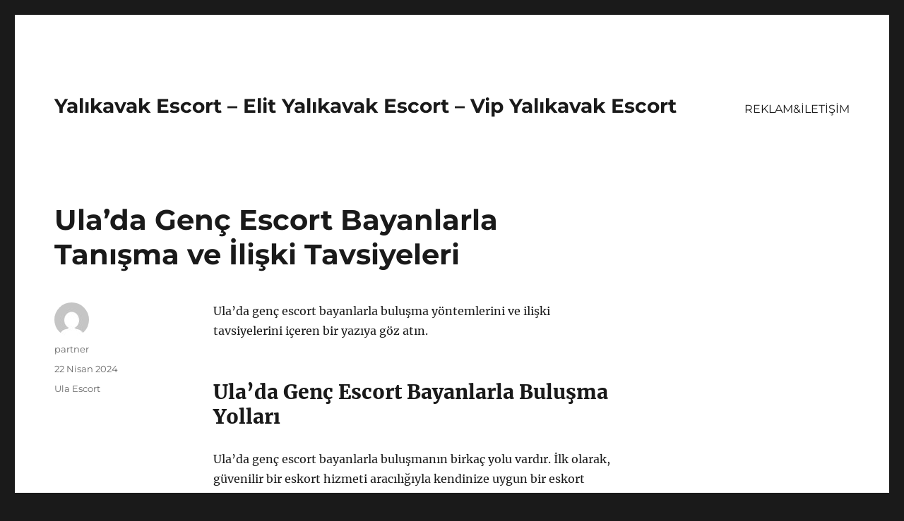

--- FILE ---
content_type: text/html
request_url: https://yalikavakescort.org/ulada-genc-escort-bayanlarla-tanisma-ve-iliski-tavsiyeleri/
body_size: 8273
content:
<!DOCTYPE html>
<html lang="tr" class="no-js">
<head>
<meta charset="UTF-8">
<meta name="viewport" content="width=device-width, initial-scale=1">
<link rel="profile" href="https://gmpg.org/xfn/11">
<link rel="pingback" href="https://yalikavakescort.org/xmlrpc.php">
<script>(function(html){html.className = html.className.replace(/\bno-js\b/,'js')})(document.documentElement);</script>
<meta name='robots' content='index, follow, max-image-preview:large, max-snippet:-1, max-video-preview:-1' />
<style>img:is([sizes="auto" i], [sizes^="auto," i]) { contain-intrinsic-size: 3000px 1500px }</style>
<!-- This site is optimized with the Yoast SEO plugin v21.8 - https://yoast.com/wordpress/plugins/seo/ -->
<title>Ula&#039;da Genç Escort Bayanlarla Tanışma ve İlişki Tavsiyeleri - Yalıkavak Escort - Elit Yalıkavak Escort - Vip Yalıkavak Escort</title>
<meta name="description" content="Ula&#039;da genç escort bayanlarla buluşma yöntemlerini ve ilişki tavsiyelerini içeren bir yazıya göz atın." />
<link rel="canonical" href="https://yalikavakescort.org/ulada-genc-escort-bayanlarla-tanisma-ve-iliski-tavsiyeleri/" />
<meta property="og:locale" content="tr_TR" />
<meta property="og:type" content="article" />
<meta property="og:title" content="Ula&#039;da Genç Escort Bayanlarla Tanışma ve İlişki Tavsiyeleri - Yalıkavak Escort - Elit Yalıkavak Escort - Vip Yalıkavak Escort" />
<meta property="og:description" content="Ula&#039;da genç escort bayanlarla buluşma yöntemlerini ve ilişki tavsiyelerini içeren bir yazıya göz atın." />
<meta property="og:url" content="https://yalikavakescort.org/ulada-genc-escort-bayanlarla-tanisma-ve-iliski-tavsiyeleri/" />
<meta property="og:site_name" content="Yalıkavak Escort - Elit Yalıkavak Escort - Vip Yalıkavak Escort" />
<meta property="article:published_time" content="2024-04-21T22:38:40+00:00" />
<meta name="author" content="partner" />
<meta name="twitter:card" content="summary_large_image" />
<meta name="twitter:label1" content="Yazan:" />
<meta name="twitter:data1" content="partner" />
<meta name="twitter:label2" content="Tahmini okuma süresi" />
<meta name="twitter:data2" content="2 dakika" />
<script type="application/ld+json" class="yoast-schema-graph">{"@context":"https://schema.org","@graph":[{"@type":"WebPage","@id":"https://yalikavakescort.org/ulada-genc-escort-bayanlarla-tanisma-ve-iliski-tavsiyeleri/","url":"https://yalikavakescort.org/ulada-genc-escort-bayanlarla-tanisma-ve-iliski-tavsiyeleri/","name":"Ula'da Genç Escort Bayanlarla Tanışma ve İlişki Tavsiyeleri - Yalıkavak Escort - Elit Yalıkavak Escort - Vip Yalıkavak Escort","isPartOf":{"@id":"https://yalikavakescort.org/#website"},"datePublished":"2024-04-21T22:38:40+00:00","dateModified":"2024-04-21T22:38:40+00:00","author":{"@id":"https://yalikavakescort.org/#/schema/person/5d3ecf1ff1ca7f74deeaf2bb80d6cdf4"},"description":"Ula'da genç escort bayanlarla buluşma yöntemlerini ve ilişki tavsiyelerini içeren bir yazıya göz atın.","breadcrumb":{"@id":"https://yalikavakescort.org/ulada-genc-escort-bayanlarla-tanisma-ve-iliski-tavsiyeleri/#breadcrumb"},"inLanguage":"tr","potentialAction":[{"@type":"ReadAction","target":["https://yalikavakescort.org/ulada-genc-escort-bayanlarla-tanisma-ve-iliski-tavsiyeleri/"]}]},{"@type":"BreadcrumbList","@id":"https://yalikavakescort.org/ulada-genc-escort-bayanlarla-tanisma-ve-iliski-tavsiyeleri/#breadcrumb","itemListElement":[{"@type":"ListItem","position":1,"name":"Anasayfa","item":"https://yalikavakescort.org/"},{"@type":"ListItem","position":2,"name":"Ula&#8217;da Genç Escort Bayanlarla Tanışma ve İlişki Tavsiyeleri"}]},{"@type":"WebSite","@id":"https://yalikavakescort.org/#website","url":"https://yalikavakescort.org/","name":"Yalıkavak Escort - Elit Yalıkavak Escort - Vip Yalıkavak Escort","description":"","potentialAction":[{"@type":"SearchAction","target":{"@type":"EntryPoint","urlTemplate":"https://yalikavakescort.org/?s={search_term_string}"},"query-input":"required name=search_term_string"}],"inLanguage":"tr"},{"@type":"Person","@id":"https://yalikavakescort.org/#/schema/person/5d3ecf1ff1ca7f74deeaf2bb80d6cdf4","name":"partner","image":{"@type":"ImageObject","inLanguage":"tr","@id":"https://yalikavakescort.org/#/schema/person/image/","url":"https://secure.gravatar.com/avatar/03f815122812595655228fef3a24359be30bd1cff2d64a35abfd110c9258b00c?s=96&d=mm&r=g","contentUrl":"https://secure.gravatar.com/avatar/03f815122812595655228fef3a24359be30bd1cff2d64a35abfd110c9258b00c?s=96&d=mm&r=g","caption":"partner"},"sameAs":["https://yalikavakescort.org"],"url":"https://yalikavakescort.org/author/partner/"}]}</script>
<!-- / Yoast SEO plugin. -->
<link rel="alternate" type="application/rss+xml" title="Yalıkavak Escort - Elit Yalıkavak Escort - Vip Yalıkavak Escort &raquo; akışı" href="https://yalikavakescort.org/feed/" />
<link rel="alternate" type="application/rss+xml" title="Yalıkavak Escort - Elit Yalıkavak Escort - Vip Yalıkavak Escort &raquo; yorum akışı" href="https://yalikavakescort.org/comments/feed/" />
<link rel="alternate" type="application/rss+xml" title="Yalıkavak Escort - Elit Yalıkavak Escort - Vip Yalıkavak Escort &raquo; Ula&#8217;da Genç Escort Bayanlarla Tanışma ve İlişki Tavsiyeleri yorum akışı" href="https://yalikavakescort.org/ulada-genc-escort-bayanlarla-tanisma-ve-iliski-tavsiyeleri/feed/" />
<!-- <link rel='stylesheet' id='wp-block-library-css' href='https://yalikavakescort.org/wp-includes/css/dist/block-library/style.min.css?ver=6.8.3' media='all' /> -->
<link rel="stylesheet" type="text/css" href="//yalikavakescort.org/wp-content/cache/wpfc-minified/kblh0pq7/7tq0z.css" media="all"/>
<style id='wp-block-library-theme-inline-css'>
.wp-block-audio :where(figcaption){color:#555;font-size:13px;text-align:center}.is-dark-theme .wp-block-audio :where(figcaption){color:#ffffffa6}.wp-block-audio{margin:0 0 1em}.wp-block-code{border:1px solid #ccc;border-radius:4px;font-family:Menlo,Consolas,monaco,monospace;padding:.8em 1em}.wp-block-embed :where(figcaption){color:#555;font-size:13px;text-align:center}.is-dark-theme .wp-block-embed :where(figcaption){color:#ffffffa6}.wp-block-embed{margin:0 0 1em}.blocks-gallery-caption{color:#555;font-size:13px;text-align:center}.is-dark-theme .blocks-gallery-caption{color:#ffffffa6}:root :where(.wp-block-image figcaption){color:#555;font-size:13px;text-align:center}.is-dark-theme :root :where(.wp-block-image figcaption){color:#ffffffa6}.wp-block-image{margin:0 0 1em}.wp-block-pullquote{border-bottom:4px solid;border-top:4px solid;color:currentColor;margin-bottom:1.75em}.wp-block-pullquote cite,.wp-block-pullquote footer,.wp-block-pullquote__citation{color:currentColor;font-size:.8125em;font-style:normal;text-transform:uppercase}.wp-block-quote{border-left:.25em solid;margin:0 0 1.75em;padding-left:1em}.wp-block-quote cite,.wp-block-quote footer{color:currentColor;font-size:.8125em;font-style:normal;position:relative}.wp-block-quote:where(.has-text-align-right){border-left:none;border-right:.25em solid;padding-left:0;padding-right:1em}.wp-block-quote:where(.has-text-align-center){border:none;padding-left:0}.wp-block-quote.is-large,.wp-block-quote.is-style-large,.wp-block-quote:where(.is-style-plain){border:none}.wp-block-search .wp-block-search__label{font-weight:700}.wp-block-search__button{border:1px solid #ccc;padding:.375em .625em}:where(.wp-block-group.has-background){padding:1.25em 2.375em}.wp-block-separator.has-css-opacity{opacity:.4}.wp-block-separator{border:none;border-bottom:2px solid;margin-left:auto;margin-right:auto}.wp-block-separator.has-alpha-channel-opacity{opacity:1}.wp-block-separator:not(.is-style-wide):not(.is-style-dots){width:100px}.wp-block-separator.has-background:not(.is-style-dots){border-bottom:none;height:1px}.wp-block-separator.has-background:not(.is-style-wide):not(.is-style-dots){height:2px}.wp-block-table{margin:0 0 1em}.wp-block-table td,.wp-block-table th{word-break:normal}.wp-block-table :where(figcaption){color:#555;font-size:13px;text-align:center}.is-dark-theme .wp-block-table :where(figcaption){color:#ffffffa6}.wp-block-video :where(figcaption){color:#555;font-size:13px;text-align:center}.is-dark-theme .wp-block-video :where(figcaption){color:#ffffffa6}.wp-block-video{margin:0 0 1em}:root :where(.wp-block-template-part.has-background){margin-bottom:0;margin-top:0;padding:1.25em 2.375em}
</style>
<style id='classic-theme-styles-inline-css'>
/*! This file is auto-generated */
.wp-block-button__link{color:#fff;background-color:#32373c;border-radius:9999px;box-shadow:none;text-decoration:none;padding:calc(.667em + 2px) calc(1.333em + 2px);font-size:1.125em}.wp-block-file__button{background:#32373c;color:#fff;text-decoration:none}
</style>
<style id='global-styles-inline-css'>
:root{--wp--preset--aspect-ratio--square: 1;--wp--preset--aspect-ratio--4-3: 4/3;--wp--preset--aspect-ratio--3-4: 3/4;--wp--preset--aspect-ratio--3-2: 3/2;--wp--preset--aspect-ratio--2-3: 2/3;--wp--preset--aspect-ratio--16-9: 16/9;--wp--preset--aspect-ratio--9-16: 9/16;--wp--preset--color--black: #000000;--wp--preset--color--cyan-bluish-gray: #abb8c3;--wp--preset--color--white: #fff;--wp--preset--color--pale-pink: #f78da7;--wp--preset--color--vivid-red: #cf2e2e;--wp--preset--color--luminous-vivid-orange: #ff6900;--wp--preset--color--luminous-vivid-amber: #fcb900;--wp--preset--color--light-green-cyan: #7bdcb5;--wp--preset--color--vivid-green-cyan: #00d084;--wp--preset--color--pale-cyan-blue: #8ed1fc;--wp--preset--color--vivid-cyan-blue: #0693e3;--wp--preset--color--vivid-purple: #9b51e0;--wp--preset--color--dark-gray: #1a1a1a;--wp--preset--color--medium-gray: #686868;--wp--preset--color--light-gray: #e5e5e5;--wp--preset--color--blue-gray: #4d545c;--wp--preset--color--bright-blue: #007acc;--wp--preset--color--light-blue: #9adffd;--wp--preset--color--dark-brown: #402b30;--wp--preset--color--medium-brown: #774e24;--wp--preset--color--dark-red: #640c1f;--wp--preset--color--bright-red: #ff675f;--wp--preset--color--yellow: #ffef8e;--wp--preset--gradient--vivid-cyan-blue-to-vivid-purple: linear-gradient(135deg,rgba(6,147,227,1) 0%,rgb(155,81,224) 100%);--wp--preset--gradient--light-green-cyan-to-vivid-green-cyan: linear-gradient(135deg,rgb(122,220,180) 0%,rgb(0,208,130) 100%);--wp--preset--gradient--luminous-vivid-amber-to-luminous-vivid-orange: linear-gradient(135deg,rgba(252,185,0,1) 0%,rgba(255,105,0,1) 100%);--wp--preset--gradient--luminous-vivid-orange-to-vivid-red: linear-gradient(135deg,rgba(255,105,0,1) 0%,rgb(207,46,46) 100%);--wp--preset--gradient--very-light-gray-to-cyan-bluish-gray: linear-gradient(135deg,rgb(238,238,238) 0%,rgb(169,184,195) 100%);--wp--preset--gradient--cool-to-warm-spectrum: linear-gradient(135deg,rgb(74,234,220) 0%,rgb(151,120,209) 20%,rgb(207,42,186) 40%,rgb(238,44,130) 60%,rgb(251,105,98) 80%,rgb(254,248,76) 100%);--wp--preset--gradient--blush-light-purple: linear-gradient(135deg,rgb(255,206,236) 0%,rgb(152,150,240) 100%);--wp--preset--gradient--blush-bordeaux: linear-gradient(135deg,rgb(254,205,165) 0%,rgb(254,45,45) 50%,rgb(107,0,62) 100%);--wp--preset--gradient--luminous-dusk: linear-gradient(135deg,rgb(255,203,112) 0%,rgb(199,81,192) 50%,rgb(65,88,208) 100%);--wp--preset--gradient--pale-ocean: linear-gradient(135deg,rgb(255,245,203) 0%,rgb(182,227,212) 50%,rgb(51,167,181) 100%);--wp--preset--gradient--electric-grass: linear-gradient(135deg,rgb(202,248,128) 0%,rgb(113,206,126) 100%);--wp--preset--gradient--midnight: linear-gradient(135deg,rgb(2,3,129) 0%,rgb(40,116,252) 100%);--wp--preset--font-size--small: 13px;--wp--preset--font-size--medium: 20px;--wp--preset--font-size--large: 36px;--wp--preset--font-size--x-large: 42px;--wp--preset--spacing--20: 0.44rem;--wp--preset--spacing--30: 0.67rem;--wp--preset--spacing--40: 1rem;--wp--preset--spacing--50: 1.5rem;--wp--preset--spacing--60: 2.25rem;--wp--preset--spacing--70: 3.38rem;--wp--preset--spacing--80: 5.06rem;--wp--preset--shadow--natural: 6px 6px 9px rgba(0, 0, 0, 0.2);--wp--preset--shadow--deep: 12px 12px 50px rgba(0, 0, 0, 0.4);--wp--preset--shadow--sharp: 6px 6px 0px rgba(0, 0, 0, 0.2);--wp--preset--shadow--outlined: 6px 6px 0px -3px rgba(255, 255, 255, 1), 6px 6px rgba(0, 0, 0, 1);--wp--preset--shadow--crisp: 6px 6px 0px rgba(0, 0, 0, 1);}:where(.is-layout-flex){gap: 0.5em;}:where(.is-layout-grid){gap: 0.5em;}body .is-layout-flex{display: flex;}.is-layout-flex{flex-wrap: wrap;align-items: center;}.is-layout-flex > :is(*, div){margin: 0;}body .is-layout-grid{display: grid;}.is-layout-grid > :is(*, div){margin: 0;}:where(.wp-block-columns.is-layout-flex){gap: 2em;}:where(.wp-block-columns.is-layout-grid){gap: 2em;}:where(.wp-block-post-template.is-layout-flex){gap: 1.25em;}:where(.wp-block-post-template.is-layout-grid){gap: 1.25em;}.has-black-color{color: var(--wp--preset--color--black) !important;}.has-cyan-bluish-gray-color{color: var(--wp--preset--color--cyan-bluish-gray) !important;}.has-white-color{color: var(--wp--preset--color--white) !important;}.has-pale-pink-color{color: var(--wp--preset--color--pale-pink) !important;}.has-vivid-red-color{color: var(--wp--preset--color--vivid-red) !important;}.has-luminous-vivid-orange-color{color: var(--wp--preset--color--luminous-vivid-orange) !important;}.has-luminous-vivid-amber-color{color: var(--wp--preset--color--luminous-vivid-amber) !important;}.has-light-green-cyan-color{color: var(--wp--preset--color--light-green-cyan) !important;}.has-vivid-green-cyan-color{color: var(--wp--preset--color--vivid-green-cyan) !important;}.has-pale-cyan-blue-color{color: var(--wp--preset--color--pale-cyan-blue) !important;}.has-vivid-cyan-blue-color{color: var(--wp--preset--color--vivid-cyan-blue) !important;}.has-vivid-purple-color{color: var(--wp--preset--color--vivid-purple) !important;}.has-black-background-color{background-color: var(--wp--preset--color--black) !important;}.has-cyan-bluish-gray-background-color{background-color: var(--wp--preset--color--cyan-bluish-gray) !important;}.has-white-background-color{background-color: var(--wp--preset--color--white) !important;}.has-pale-pink-background-color{background-color: var(--wp--preset--color--pale-pink) !important;}.has-vivid-red-background-color{background-color: var(--wp--preset--color--vivid-red) !important;}.has-luminous-vivid-orange-background-color{background-color: var(--wp--preset--color--luminous-vivid-orange) !important;}.has-luminous-vivid-amber-background-color{background-color: var(--wp--preset--color--luminous-vivid-amber) !important;}.has-light-green-cyan-background-color{background-color: var(--wp--preset--color--light-green-cyan) !important;}.has-vivid-green-cyan-background-color{background-color: var(--wp--preset--color--vivid-green-cyan) !important;}.has-pale-cyan-blue-background-color{background-color: var(--wp--preset--color--pale-cyan-blue) !important;}.has-vivid-cyan-blue-background-color{background-color: var(--wp--preset--color--vivid-cyan-blue) !important;}.has-vivid-purple-background-color{background-color: var(--wp--preset--color--vivid-purple) !important;}.has-black-border-color{border-color: var(--wp--preset--color--black) !important;}.has-cyan-bluish-gray-border-color{border-color: var(--wp--preset--color--cyan-bluish-gray) !important;}.has-white-border-color{border-color: var(--wp--preset--color--white) !important;}.has-pale-pink-border-color{border-color: var(--wp--preset--color--pale-pink) !important;}.has-vivid-red-border-color{border-color: var(--wp--preset--color--vivid-red) !important;}.has-luminous-vivid-orange-border-color{border-color: var(--wp--preset--color--luminous-vivid-orange) !important;}.has-luminous-vivid-amber-border-color{border-color: var(--wp--preset--color--luminous-vivid-amber) !important;}.has-light-green-cyan-border-color{border-color: var(--wp--preset--color--light-green-cyan) !important;}.has-vivid-green-cyan-border-color{border-color: var(--wp--preset--color--vivid-green-cyan) !important;}.has-pale-cyan-blue-border-color{border-color: var(--wp--preset--color--pale-cyan-blue) !important;}.has-vivid-cyan-blue-border-color{border-color: var(--wp--preset--color--vivid-cyan-blue) !important;}.has-vivid-purple-border-color{border-color: var(--wp--preset--color--vivid-purple) !important;}.has-vivid-cyan-blue-to-vivid-purple-gradient-background{background: var(--wp--preset--gradient--vivid-cyan-blue-to-vivid-purple) !important;}.has-light-green-cyan-to-vivid-green-cyan-gradient-background{background: var(--wp--preset--gradient--light-green-cyan-to-vivid-green-cyan) !important;}.has-luminous-vivid-amber-to-luminous-vivid-orange-gradient-background{background: var(--wp--preset--gradient--luminous-vivid-amber-to-luminous-vivid-orange) !important;}.has-luminous-vivid-orange-to-vivid-red-gradient-background{background: var(--wp--preset--gradient--luminous-vivid-orange-to-vivid-red) !important;}.has-very-light-gray-to-cyan-bluish-gray-gradient-background{background: var(--wp--preset--gradient--very-light-gray-to-cyan-bluish-gray) !important;}.has-cool-to-warm-spectrum-gradient-background{background: var(--wp--preset--gradient--cool-to-warm-spectrum) !important;}.has-blush-light-purple-gradient-background{background: var(--wp--preset--gradient--blush-light-purple) !important;}.has-blush-bordeaux-gradient-background{background: var(--wp--preset--gradient--blush-bordeaux) !important;}.has-luminous-dusk-gradient-background{background: var(--wp--preset--gradient--luminous-dusk) !important;}.has-pale-ocean-gradient-background{background: var(--wp--preset--gradient--pale-ocean) !important;}.has-electric-grass-gradient-background{background: var(--wp--preset--gradient--electric-grass) !important;}.has-midnight-gradient-background{background: var(--wp--preset--gradient--midnight) !important;}.has-small-font-size{font-size: var(--wp--preset--font-size--small) !important;}.has-medium-font-size{font-size: var(--wp--preset--font-size--medium) !important;}.has-large-font-size{font-size: var(--wp--preset--font-size--large) !important;}.has-x-large-font-size{font-size: var(--wp--preset--font-size--x-large) !important;}
:where(.wp-block-post-template.is-layout-flex){gap: 1.25em;}:where(.wp-block-post-template.is-layout-grid){gap: 1.25em;}
:where(.wp-block-columns.is-layout-flex){gap: 2em;}:where(.wp-block-columns.is-layout-grid){gap: 2em;}
:root :where(.wp-block-pullquote){font-size: 1.5em;line-height: 1.6;}
</style>
<!-- <link rel='stylesheet' id='twentysixteen-fonts-css' href='https://yalikavakescort.org/wp-content/themes/twentysixteen/fonts/merriweather-plus-montserrat-plus-inconsolata.css?ver=20230328' media='all' /> -->
<!-- <link rel='stylesheet' id='genericons-css' href='https://yalikavakescort.org/wp-content/themes/twentysixteen/genericons/genericons.css?ver=20201208' media='all' /> -->
<!-- <link rel='stylesheet' id='twentysixteen-style-css' href='https://yalikavakescort.org/wp-content/themes/twentysixteen/style.css?ver=20231107' media='all' /> -->
<!-- <link rel='stylesheet' id='twentysixteen-block-style-css' href='https://yalikavakescort.org/wp-content/themes/twentysixteen/css/blocks.css?ver=20231016' media='all' /> -->
<link rel="stylesheet" type="text/css" href="//yalikavakescort.org/wp-content/cache/wpfc-minified/dic2xhgx/7tq0z.css" media="all"/>
<!--[if lt IE 10]>
<link rel='stylesheet' id='twentysixteen-ie-css' href='https://yalikavakescort.org/wp-content/themes/twentysixteen/css/ie.css?ver=20170530' media='all' />
<![endif]-->
<!--[if lt IE 9]>
<link rel='stylesheet' id='twentysixteen-ie8-css' href='https://yalikavakescort.org/wp-content/themes/twentysixteen/css/ie8.css?ver=20170530' media='all' />
<![endif]-->
<!--[if lt IE 8]>
<link rel='stylesheet' id='twentysixteen-ie7-css' href='https://yalikavakescort.org/wp-content/themes/twentysixteen/css/ie7.css?ver=20170530' media='all' />
<![endif]-->
<!--[if lt IE 9]>
<script src="https://yalikavakescort.org/wp-content/themes/twentysixteen/js/html5.js?ver=3.7.3" id="twentysixteen-html5-js"></script>
<![endif]-->
<script src='//yalikavakescort.org/wp-content/cache/wpfc-minified/6uz1o172/7tq0z.js' type="text/javascript"></script>
<!-- <script src="https://yalikavakescort.org/wp-includes/js/jquery/jquery.min.js?ver=3.7.1" id="jquery-core-js"></script> -->
<!-- <script src="https://yalikavakescort.org/wp-includes/js/jquery/jquery-migrate.min.js?ver=3.4.1" id="jquery-migrate-js"></script> -->
<script id="twentysixteen-script-js-extra">
var screenReaderText = {"expand":"Alt men\u00fcy\u00fc geni\u015flet","collapse":"Alt men\u00fcy\u00fc toparla"};
</script>
<script src='//yalikavakescort.org/wp-content/cache/wpfc-minified/mmormv2k/7tq0z.js' type="text/javascript"></script>
<!-- <script src="https://yalikavakescort.org/wp-content/themes/twentysixteen/js/functions.js?ver=20230629" id="twentysixteen-script-js" defer data-wp-strategy="defer"></script> -->
<link rel="https://api.w.org/" href="https://yalikavakescort.org/wp-json/" /><link rel="alternate" title="JSON" type="application/json" href="https://yalikavakescort.org/wp-json/wp/v2/posts/484" /><link rel="EditURI" type="application/rsd+xml" title="RSD" href="https://yalikavakescort.org/xmlrpc.php?rsd" />
<meta name="generator" content="WordPress 6.8.3" />
<link rel='shortlink' href='https://yalikavakescort.org/?p=484' />
<link rel="alternate" title="oEmbed (JSON)" type="application/json+oembed" href="https://yalikavakescort.org/wp-json/oembed/1.0/embed?url=https%3A%2F%2Fyalikavakescort.org%2Fulada-genc-escort-bayanlarla-tanisma-ve-iliski-tavsiyeleri%2F" />
<link rel="alternate" title="oEmbed (XML)" type="text/xml+oembed" href="https://yalikavakescort.org/wp-json/oembed/1.0/embed?url=https%3A%2F%2Fyalikavakescort.org%2Fulada-genc-escort-bayanlarla-tanisma-ve-iliski-tavsiyeleri%2F&#038;format=xml" />
<link rel="amphtml" href="https://yalikavakescort-org.kuzi66.xyz/eSSb3/amp/ulada-genc-escort-bayanlarla-tanisma-ve-iliski-tavsiyeleri/"/>
<link rel="icon" href="https://yalikavakescort.org/wp-content/uploads/2025/04/favicon-32x32-1.png" sizes="32x32" />
<link rel="icon" href="https://yalikavakescort.org/wp-content/uploads/2025/04/favicon-32x32-1.png" sizes="192x192" />
<link rel="apple-touch-icon" href="https://yalikavakescort.org/wp-content/uploads/2025/04/favicon-32x32-1.png" />
<meta name="msapplication-TileImage" content="https://yalikavakescort.org/wp-content/uploads/2025/04/favicon-32x32-1.png" />
</head>
<body class="wp-singular post-template-default single single-post postid-484 single-format-standard wp-embed-responsive wp-theme-twentysixteen">
<div id="page" class="site">
<div class="site-inner">
<a class="skip-link screen-reader-text" href="#content">
İçeriğe geç		</a>
<header id="masthead" class="site-header">
<div class="site-header-main">
<div class="site-branding">
<p class="site-title"><a href="https://yalikavakescort.org/" rel="home">Yalıkavak Escort &#8211; Elit Yalıkavak Escort &#8211; Vip Yalıkavak Escort</a></p>
</div><!-- .site-branding -->
<button id="menu-toggle" class="menu-toggle">Menü</button>
<div id="site-header-menu" class="site-header-menu">
<nav id="site-navigation" class="main-navigation" aria-label="Birincil menü">
<div class="menu-partner-container"><ul id="menu-partner" class="primary-menu"><li id="menu-item-48" class="menu-item menu-item-type-post_type menu-item-object-page menu-item-48"><a href="https://yalikavakescort.org/reklamiletisim/">REKLAM&#038;İLETİŞİM</a></li>
</ul></div>							</nav><!-- .main-navigation -->
<nav id="social-navigation" class="social-navigation" aria-label="Sosyal bağlantılar menüsü">
<div class="menu-partner-container"><ul id="menu-partner-1" class="social-links-menu"><li class="menu-item menu-item-type-post_type menu-item-object-page menu-item-48"><a href="https://yalikavakescort.org/reklamiletisim/"><span class="screen-reader-text">REKLAM&#038;İLETİŞİM</span></a></li>
</ul></div>							</nav><!-- .social-navigation -->
</div><!-- .site-header-menu -->
</div><!-- .site-header-main -->
</header><!-- .site-header -->
<div id="content" class="site-content">
<div id="primary" class="content-area">
<main id="main" class="site-main">
<article id="post-484" class="post-484 post type-post status-publish format-standard hentry category-ula-escort">
<header class="entry-header">
<h1 class="entry-title">Ula&#8217;da Genç Escort Bayanlarla Tanışma ve İlişki Tavsiyeleri</h1>	</header><!-- .entry-header -->
<div class="entry-content">
<p>Ula&#8217;da genç escort bayanlarla buluşma yöntemlerini ve ilişki tavsiyelerini içeren bir yazıya göz atın.</p>
<h2>Ula&#8217;da Genç Escort Bayanlarla Buluşma Yolları</h2>
<p>Ula&#8217;da genç escort bayanlarla buluşmanın birkaç yolu vardır. İlk olarak, güvenilir bir eskort hizmeti aracılığıyla kendinize uygun bir eskort bulabilirsiniz. Bu şekilde, güvenilir ve kaliteli bir hizmet alarak güvenli bir buluşma gerçekleştirebilirsiniz.</p>
<p>Diğer bir seçenek, sosyal medya platformları veya eskort web sitelerini kullanarak eskort bayanlarla iletişim kurmaktır. Ancak, bu durumda dikkatli olmalı ve güvenilir kaynaklardan eskort bayanlarla iletişim kurmalısınız.</p>
<p>Ayrıca, Ula&#8217;da genç escort bayanlarla buluşmanın bir diğer yolu da eskort ajanslarına başvurmaktır. Bu ajanslar, size güvenilir eskort bayanlarla buluşma fırsatı sunabilir ve randevularınızı düzenlemenize yardımcı olabilir.</p>
<p>Bu yolları deneyerek, Ula&#8217;da genç escort bayanlarla güvenli ve keyifli buluşmalar gerçekleştirebilirsiniz.</p>
<h2>İlişki Tavsiyeleri ve İpuçları</h2>
<p><strong>İyi bir ilişki</strong> sürdürmek istiyorsanız, iletişim kurmaya ve partnerinizin duygularını anlamaya özen göstermelisiniz. Birbirinize karşı anlayışlı olmak, saygılı davranmak ve empati kurmak ilişkinizin sağlıklı bir şekilde ilerlemesine yardımcı olacaktır.</p>
<p><strong>İlişkide</strong> güven oldukça önemlidir. Partnerinize güven duyduğunuzu ve onun da size güvenebileceğini göstermek, sağlam temeller üzerine inşa edilmiş sağlıklı bir ilişki için gereklidir. Bu nedenle, her ikinizin de birbirine güven vermesi ve bu güveni sarsacak davranışlardan kaçınması ilişkinizi kuvvetlendirecektir.</p>
<p><strong>Partnerinizle</strong> zaman zaman fikir ayrılıkları yaşamanız mümkündür. Ancak önemli olan bu durumları olgun bir şekilde tartışarak çözmek ve anlaşmazlıklardan ders çıkarmaktır. Doğru iletişim ve anlayışla, çıkan sorunları çözerek ilişkinizi güçlendirebilirsiniz.</p>
<p><strong>Unutmayın</strong> ki her ilişki farklıdır ve her bir ilişkiyi etkileyen faktörler değişebilir. Ancak temelde iletişim, güven, saygı ve anlayış gibi unsurlara önem vermek, özverili davranmak ve partnerinizi dinlemek sağlıklı bir ilişki için önemlidir.</p>
</div><!-- .entry-content -->
<footer class="entry-footer">
<span class="byline"><span class="author vcard"><img alt='' src='https://secure.gravatar.com/avatar/03f815122812595655228fef3a24359be30bd1cff2d64a35abfd110c9258b00c?s=49&#038;d=mm&#038;r=g' srcset='https://secure.gravatar.com/avatar/03f815122812595655228fef3a24359be30bd1cff2d64a35abfd110c9258b00c?s=98&#038;d=mm&#038;r=g 2x' class='avatar avatar-49 photo' height='49' width='49' decoding='async'/><span class="screen-reader-text">Yazar </span> <a class="url fn n" href="https://yalikavakescort.org/author/partner/">partner</a></span></span><span class="posted-on"><span class="screen-reader-text">Yayın tarihi </span><a href="https://yalikavakescort.org/ulada-genc-escort-bayanlarla-tanisma-ve-iliski-tavsiyeleri/" rel="bookmark"><time class="entry-date published updated" datetime="2024-04-22T01:38:40+03:00">22 Nisan 2024</time></a></span><span class="cat-links"><span class="screen-reader-text">Kategoriler </span><a href="https://yalikavakescort.org/category/ula-escort/" rel="category tag">Ula Escort</a></span>			</footer><!-- .entry-footer -->
</article><!-- #post-484 -->
<div id="comments" class="comments-area">
<div id="respond" class="comment-respond">
<h2 id="reply-title" class="comment-reply-title">Bir yanıt yazın <small><a rel="nofollow" id="cancel-comment-reply-link" href="/ulada-genc-escort-bayanlarla-tanisma-ve-iliski-tavsiyeleri/#respond" style="display:none;">Yanıtı iptal et</a></small></h2><form action="https://yalikavakescort.org/wp-comments-post.php" method="post" id="commentform" class="comment-form"><p class="comment-notes"><span id="email-notes">E-posta adresiniz yayınlanmayacak.</span> <span class="required-field-message">Gerekli alanlar <span class="required">*</span> ile işaretlenmişlerdir</span></p><p class="comment-form-comment"><label for="comment">Yorum <span class="required">*</span></label> <textarea id="comment" name="comment" cols="45" rows="8" maxlength="65525" required></textarea></p><p class="comment-form-author"><label for="author">Ad <span class="required">*</span></label> <input id="author" name="author" type="text" value="" size="30" maxlength="245" autocomplete="name" required /></p>
<p class="comment-form-email"><label for="email">E-posta <span class="required">*</span></label> <input id="email" name="email" type="email" value="" size="30" maxlength="100" aria-describedby="email-notes" autocomplete="email" required /></p>
<p class="comment-form-url"><label for="url">İnternet sitesi</label> <input id="url" name="url" type="url" value="" size="30" maxlength="200" autocomplete="url" /></p>
<p class="comment-form-cookies-consent"><input id="wp-comment-cookies-consent" name="wp-comment-cookies-consent" type="checkbox" value="yes" /> <label for="wp-comment-cookies-consent">Daha sonraki yorumlarımda kullanılması için adım, e-posta adresim ve site adresim bu tarayıcıya kaydedilsin.</label></p>
<p class="form-submit"><input name="submit" type="submit" id="submit" class="submit" value="Yorum gönder" /> <input type='hidden' name='comment_post_ID' value='484' id='comment_post_ID' />
<input type='hidden' name='comment_parent' id='comment_parent' value='0' />
</p></form>	</div><!-- #respond -->
</div><!-- .comments-area -->
<nav class="navigation post-navigation" aria-label="Yazılar">
<h2 class="screen-reader-text">Yazı gezinmesi</h2>
<div class="nav-links"><div class="nav-previous"><a href="https://yalikavakescort.org/ulada-anal-escort-bayanlarla-yasanan-deneyimler/" rel="prev"><span class="meta-nav" aria-hidden="true">Önceki</span> <span class="screen-reader-text">Önceki yazı:</span> <span class="post-title">Ula&#8217;da Anal Escort Bayanlarla Yaşanan Deneyimler</span></a></div><div class="nav-next"><a href="https://yalikavakescort.org/ula-merkezde-escort-bayanlarin-en-iyi-gece-hayati-mekanlari/" rel="next"><span class="meta-nav" aria-hidden="true">Sonraki</span> <span class="screen-reader-text">Sonraki yazı:</span> <span class="post-title">Ula Merkez&#8217;de Escort Bayanların En İyi Gece Hayatı Mekanları</span></a></div></div>
</nav>
</main><!-- .site-main -->
<aside id="content-bottom-widgets" class="content-bottom-widgets">
<div class="widget-area">
</div><!-- .widget-area -->
</aside><!-- .content-bottom-widgets -->
</div><!-- .content-area -->
<aside id="secondary" class="sidebar widget-area">
</aside><!-- .sidebar .widget-area -->

</div><!-- .site-content -->
<footer id="colophon" class="site-footer">
<nav class="main-navigation" aria-label="Alt kısım birincil menü">
<div class="menu-partner-container"><ul id="menu-partner-2" class="primary-menu"><li class="menu-item menu-item-type-post_type menu-item-object-page menu-item-48"><a href="https://yalikavakescort.org/reklamiletisim/">REKLAM&#038;İLETİŞİM</a></li>
</ul></div>				</nav><!-- .main-navigation -->
<nav class="social-navigation" aria-label="Alt kısım sosyal bağlantılar menüsü">
<div class="menu-partner-container"><ul id="menu-partner-3" class="social-links-menu"><li class="menu-item menu-item-type-post_type menu-item-object-page menu-item-48"><a href="https://yalikavakescort.org/reklamiletisim/"><span class="screen-reader-text">REKLAM&#038;İLETİŞİM</span></a></li>
</ul></div>				</nav><!-- .social-navigation -->
<div class="site-info">
<a href="https://www.gercekescort.com/" title="escort bayan">escort bayan</a>
<span class="site-title"><a href="https://yalikavakescort.org/" rel="home">Yalıkavak Escort &#8211; Elit Yalıkavak Escort &#8211; Vip Yalıkavak Escort</a></span>
<a href="https://wordpress.org/" class="imprint">
WordPress gururla sunar				</a>
</div><!-- .site-info -->
</footer><!-- .site-footer -->
</div><!-- .site-inner -->
</div><!-- .site -->
<script type="speculationrules">
{"prefetch":[{"source":"document","where":{"and":[{"href_matches":"\/*"},{"not":{"href_matches":["\/wp-*.php","\/wp-admin\/*","\/wp-content\/uploads\/*","\/wp-content\/*","\/wp-content\/plugins\/*","\/wp-content\/themes\/twentysixteen\/*","\/*\\?(.+)"]}},{"not":{"selector_matches":"a[rel~=\"nofollow\"]"}},{"not":{"selector_matches":".no-prefetch, .no-prefetch a"}}]},"eagerness":"conservative"}]}
</script>
<script src="https://yalikavakescort.org/wp-includes/js/comment-reply.min.js?ver=6.8.3" id="comment-reply-js" async data-wp-strategy="async"></script>
<script defer src="https://static.cloudflareinsights.com/beacon.min.js/vcd15cbe7772f49c399c6a5babf22c1241717689176015" integrity="sha512-ZpsOmlRQV6y907TI0dKBHq9Md29nnaEIPlkf84rnaERnq6zvWvPUqr2ft8M1aS28oN72PdrCzSjY4U6VaAw1EQ==" data-cf-beacon='{"version":"2024.11.0","token":"e02a277960244c919b2a0060d1cdd770","r":1,"server_timing":{"name":{"cfCacheStatus":true,"cfEdge":true,"cfExtPri":true,"cfL4":true,"cfOrigin":true,"cfSpeedBrain":true},"location_startswith":null}}' crossorigin="anonymous"></script>
</body>
</html><!-- WP Fastest Cache file was created in 0.102 seconds, on 15 January 2026 @ 01:37 -->